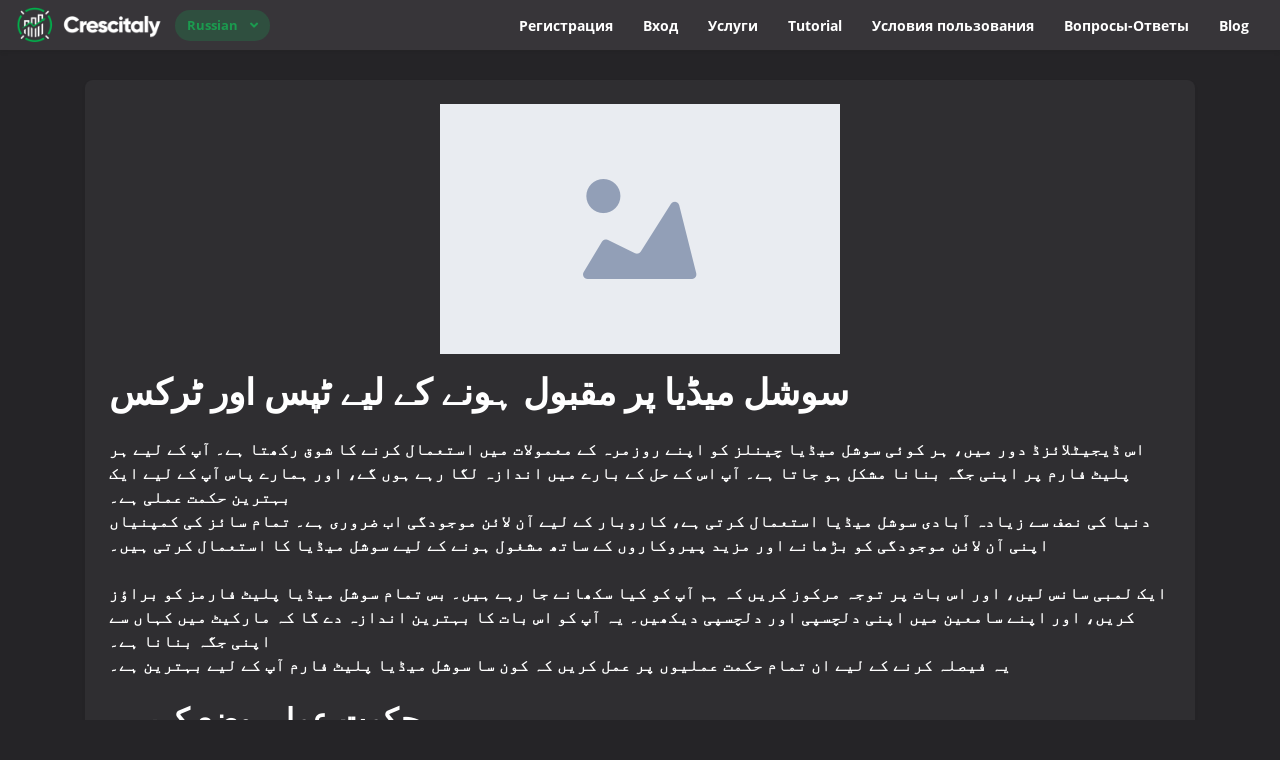

--- FILE ---
content_type: text/html; charset=UTF-8
request_url: https://crescitaly.com/ru/blog/---------
body_size: 12299
content:
<!DOCTYPE html>
<html id="theme_21" lang="ru">
<head>
  <meta charset="utf-8">
  <meta http-equiv="X-UA-Compatible" content="IE=edge">
  <meta name="viewport" content="width=device-width, initial-scale=1">
  <title></title>
  <meta name="keywords" content="">
  <meta name="description" content="">
  <meta name="google-site-verification" content="YFiL55ZrLTrZR3DF7WSs2egn9YvrLARjVOh78Oxro3g" />
  <meta name="format-detection" content="telephone=no">

      <link rel="shortcut icon" type="image/ico" href="https://storage.perfectcdn.com/jkp9ws/bkq13l5gsd6znt3p.ico" />
    <link rel="icon" type="image/png" sizes="192x192" href="https://storage.perfectcdn.com/jkp9ws/bkq13l5gsd6znt3p.ico" />
    <link rel="icon" type="image/png" sizes="512x512" href="https://storage.perfectcdn.com/jkp9ws/bkq13l5gsd6znt3p.ico" />
    <link rel="icon" type="image/png" sizes="32x32" href="https://storage.perfectcdn.com/jkp9ws/bkq13l5gsd6znt3p.ico" />
    <link rel="icon" type="image/png" sizes="16x16" href="https://storage.perfectcdn.com/jkp9ws/bkq13l5gsd6znt3p.ico" />
    <link rel="apple-touch-icon" href="https://storage.perfectcdn.com/jkp9ws/bkq13l5gsd6znt3p.ico" />
  
  <!-- HTML5 shim and Respond.js for IE8 support of HTML5 elements and media queries -->
  <!--[if lt IE 9]>
  <script src="https://oss.maxcdn.com/html5shiv/3.7.3/html5shiv.min.js"></script>
  <script src="https://oss.maxcdn.com/respond/1.4.2/respond.min.js"></script>
  <![endif]-->
  <link rel="canonical" href="https://crescitaly.com/blog/---------" /><script src="https://analytics.ahrefs.com/analytics.js" data-key="nOiPQ2JzQEofLp5VbyBjzw" async></script>

<!-- Twitter conversion tracking base code -->
<script>
!function(e,t,n,s,u,a){e.twq||(s=e.twq=function(){s.exe?s.exe.apply(s,arguments):s.queue.push(arguments);
},s.version='1.1',s.queue=[],u=t.createElement(n),u.async=!0,u.src='https://static.ads-twitter.com/uwt.js',
a=t.getElementsByTagName(n)[0],a.parentNode.insertBefore(u,a))}(window,document,'script');
twq('config','om2lg');
</script>
<!-- End Twitter conversion tracking base code -->

<!-- Global site tag (gtag.js) - Google Analytics -->
<script async src="https://www.googletagmanager.com/gtag/js?id=G-763NZX39YC"></script>
<script>
  window.dataLayer = window.dataLayer || [];
  function gtag(){dataLayer.push(arguments);}
  gtag('js', new Date());

  gtag('config', 'G-763NZX39YC');
</script>

<!-- Google tag (gtag.js) -->
<script async src="https://www.googletagmanager.com/gtag/js?id=AW-659068195"></script>
<script>
  window.dataLayer = window.dataLayer || [];
  function gtag(){dataLayer.push(arguments);}
  gtag('js', new Date());

  gtag('config', 'AW-659068195');
</script>

<!-- Event snippet for Acquisto conversion page -->
<script>
  gtag('event', 'conversion', {
      'send_to': 'AW-659068195/Of5NCIWnrqIDEKOqoroC',
      'transaction_id': ''
  });
</script>

<script>
	var beamer_config = {
		product_id : "FQttyfYd32716" //DO NOT CHANGE: This is your product code on Beamer
	};
</script>
<script type="text/javascript" src="https://app.getbeamer.com/js/beamer-embed.js" defer="defer"></script>
				

<!-- Google Tag Manager -->
<script>(function(w,d,s,l,i){w[l]=w[l]||[];w[l].push({'gtm.start':
new Date().getTime(),event:'gtm.js'});var f=d.getElementsByTagName(s)[0],
j=d.createElement(s),dl=l!='dataLayer'?'&l='+l:'';j.async=true;j.src=
'https://www.googletagmanager.com/gtm.js?id='+i+dl;f.parentNode.insertBefore(j,f);
})(window,document,'script','dataLayer','GTM-N4ZWZCMH');</script>
<!-- End Google Tag Manager -->
<script>function initApollo(){var n=Math.random().toString(36).substring(7),o=document.createElement("script");
o.src="https://assets.apollo.io/micro/website-tracker/tracker.iife.js?nocache="+n,o.async=!0,o.defer=!0,
o.onload=function(){window.trackingFunctions.onLoad({appId:"68404b86678e16000d320160"})},
document.head.appendChild(o)}initApollo();</script>

<script type="text/javascript">window.$crisp=[];window.CRISP_WEBSITE_ID="0d422abd-fdfa-48c8-9b67-105fac51858d";(function(){d=document;s=d.createElement("script");s.src="https://client.crisp.chat/l.js";s.async=1;d.getElementsByTagName("head")[0].appendChild(s);})();</script>

<script type="text/javascript" async src="//l.getsitecontrol.com/5wvgl1mw.js"></script><link href="https://storage.perfectcdn.com/global/0n06czosfhchg9z8.js" rel="preload" as="script">
<link href="https://storage.perfectcdn.com/global/zakrr3k6kp64akm0.js" rel="preload" as="script">
<link href="https://storage.perfectcdn.com/global/mky2astfdihzzfq6.js" rel="preload" as="script">
<link href="https://storage.perfectcdn.com/global/7o036k2s48wbhlft.js" rel="preload" as="script">
<link href="https://storage.perfectcdn.com/global/3u30z1np32rdiw54.js" rel="preload" as="script">

      <link rel="stylesheet" type="text/css" href="https://storage.perfectcdn.com/global/3l6ytdjlwbuwuc3s.css">
      <link rel="stylesheet" type="text/css" href="https://storage.perfectcdn.com/jkp9ws/69r1karrqm14krq6.css">
    <script>
    window.modules = {};
  </script>
</head>
<body class="body  body-public">
<div class="wrapper  wrapper-navbar ">
   <div id="block_26">
    <div class="block-wrapper">
        <div class="component_navbar ">
          <div class="component-navbar__wrapper ">
             <div class="sidebar-block__top component-navbar component-navbar__navbar-public editor__component-wrapper ">
                <div>
                   <nav class="navbar navbar-expand-lg navbar-light container-fluid">
                      <div class="navbar-public__header">
                        <div class="sidebar-block__top-brand">
                                                                                <div class="component-navbar-logo">
                              <a href="/ru">
                                <img src="https://storage.perfectcdn.com/jkp9ws/5q0lhnll72cq9m67.png" class="sidebar-block__top-logo" alt="Trusted SMM Panel" title="">
                              </a>
                            </div>
                                                  </div>
                        <button class="navbar-toggler" type="button" data-toggle="collapse" data-target="#navbar-collapse-26" aria-controls="navbar-collapse-26" aria-expanded="false" aria-label="Toggle navigation">
                        <span class="navbar-burger">
                            <span class="navbar-burger-line"></span>
                        </span>
                        </button>
                      </div>
                     <div class="collapse navbar-collapse" id="navbar-collapse-26">
                        <div class="component-navbar-collapse-divider"></div>
                                                  <div class="navbar-languages component_navbar_dropdown">
                            <div class="navbar-dropdown ">
                                                                                                                                                                                                                                                                                                                                                                                                                      <div class="navbar-dropdown__name navbar-dropdown__toggle" data-toggle="dropdown" data-hover="dropdown" aria-expanded="false">Russian</div>
                                                                                                                                                                                                                                                                                                                                                                                                                                                                                                                                                                                                                                                                                                                                                                                                                                                                                                                                                                                                                                                                                                                                                                                                                                                                                                                                                                                                                                                                                                                                                                                                                                                                                                                                                                                                                                                                                                                                                                                                                                                                                                                                                                                                                                                                                                                                                                                                                                                                                                                                                                                                                                                                                                                                                                                                                                                                                                                                                                                                                                                                                                                                                                                                                                                                                                                                                                                                                                                                                                                  <ul class="navbar-dropdown__container dropdown-menu">
                                                                                                      <li class="navbar-dropdown__item">
                                      <a href="/blog/---------" class="navbar-dropdown__link">English</a>
                                    </li>
                                                                                                                                        <li class="navbar-dropdown__item">
                                      <a href="/it/blog/---------" class="navbar-dropdown__link">Italian</a>
                                    </li>
                                                                                                                                        <li class="navbar-dropdown__item">
                                      <a href="/hi/blog/---------" class="navbar-dropdown__link">Hindi</a>
                                    </li>
                                                                                                                                        <li class="navbar-dropdown__item">
                                      <a href="/id/blog/---------" class="navbar-dropdown__link">Indonesian</a>
                                    </li>
                                                                                                                                        <li class="navbar-dropdown__item">
                                      <a href="/af/blog/---------" class="navbar-dropdown__link">Afrikaans</a>
                                    </li>
                                                                                                                                                                                                          <li class="navbar-dropdown__item">
                                      <a href="/uk/blog/---------" class="navbar-dropdown__link">Ukrainian</a>
                                    </li>
                                                                                                                                        <li class="navbar-dropdown__item">
                                      <a href="/tr/blog/---------" class="navbar-dropdown__link">Turkish</a>
                                    </li>
                                                                                                                                        <li class="navbar-dropdown__item">
                                      <a href="/bp/blog/---------" class="navbar-dropdown__link">Portuguese (Brazil)</a>
                                    </li>
                                                                                                                                        <li class="navbar-dropdown__item">
                                      <a href="/ko/blog/---------" class="navbar-dropdown__link">Korean</a>
                                    </li>
                                                                                                                                        <li class="navbar-dropdown__item">
                                      <a href="/vi/blog/---------" class="navbar-dropdown__link">Vietnamese</a>
                                    </li>
                                                                                                                                        <li class="navbar-dropdown__item">
                                      <a href="/zh/blog/---------" class="navbar-dropdown__link">Chinese</a>
                                    </li>
                                                                                                                                        <li class="navbar-dropdown__item">
                                      <a href="/ms/blog/---------" class="navbar-dropdown__link">Malay</a>
                                    </li>
                                                                                                                                        <li class="navbar-dropdown__item">
                                      <a href="/ar/blog/---------" class="navbar-dropdown__link">Arabic</a>
                                    </li>
                                                                                                                                        <li class="navbar-dropdown__item">
                                      <a href="/es/blog/---------" class="navbar-dropdown__link">Spanish</a>
                                    </li>
                                                                                                                                        <li class="navbar-dropdown__item">
                                      <a href="/th/blog/---------" class="navbar-dropdown__link">Thai</a>
                                    </li>
                                                                                                                                        <li class="navbar-dropdown__item">
                                      <a href="/fr/blog/---------" class="navbar-dropdown__link">French</a>
                                    </li>
                                                                                                                                        <li class="navbar-dropdown__item">
                                      <a href="/de/blog/---------" class="navbar-dropdown__link">German</a>
                                    </li>
                                                                                                                                        <li class="navbar-dropdown__item">
                                      <a href="/ja/blog/---------" class="navbar-dropdown__link">Japanese</a>
                                    </li>
                                                                                                                                        <li class="navbar-dropdown__item">
                                      <a href="/ro/blog/---------" class="navbar-dropdown__link">Romanian</a>
                                    </li>
                                                                                                                                        <li class="navbar-dropdown__item">
                                      <a href="/az/blog/---------" class="navbar-dropdown__link">Azerbaijani</a>
                                    </li>
                                                                                                                                        <li class="navbar-dropdown__item">
                                      <a href="/be/blog/---------" class="navbar-dropdown__link">Belarusian</a>
                                    </li>
                                                                                                                                        <li class="navbar-dropdown__item">
                                      <a href="/da/blog/---------" class="navbar-dropdown__link">Danish</a>
                                    </li>
                                                                                                                                        <li class="navbar-dropdown__item">
                                      <a href="/co/blog/---------" class="navbar-dropdown__link">Corsican</a>
                                    </li>
                                                                                                                                        <li class="navbar-dropdown__item">
                                      <a href="/bg/blog/---------" class="navbar-dropdown__link">Bulgarian</a>
                                    </li>
                                                                                                                                        <li class="navbar-dropdown__item">
                                      <a href="/bs/blog/---------" class="navbar-dropdown__link">Bosnian</a>
                                    </li>
                                                                                                                                        <li class="navbar-dropdown__item">
                                      <a href="/cs/blog/---------" class="navbar-dropdown__link">Czech</a>
                                    </li>
                                                                                                                                        <li class="navbar-dropdown__item">
                                      <a href="/el/blog/---------" class="navbar-dropdown__link">Greek</a>
                                    </li>
                                                                                                                                        <li class="navbar-dropdown__item">
                                      <a href="/is/blog/---------" class="navbar-dropdown__link">Icelandic</a>
                                    </li>
                                                                                                                                        <li class="navbar-dropdown__item">
                                      <a href="/jw/blog/---------" class="navbar-dropdown__link">Javanese</a>
                                    </li>
                                                                                                                                        <li class="navbar-dropdown__item">
                                      <a href="/kk/blog/---------" class="navbar-dropdown__link">Kazakh</a>
                                    </li>
                                                                                                                                        <li class="navbar-dropdown__item">
                                      <a href="/km/blog/---------" class="navbar-dropdown__link">Cambodian</a>
                                    </li>
                                                                                                                                        <li class="navbar-dropdown__item">
                                      <a href="/ky/blog/---------" class="navbar-dropdown__link">Kyrgyz</a>
                                    </li>
                                                                                                                                        <li class="navbar-dropdown__item">
                                      <a href="/la/blog/---------" class="navbar-dropdown__link">Latin</a>
                                    </li>
                                                                                                                                        <li class="navbar-dropdown__item">
                                      <a href="/ln/blog/---------" class="navbar-dropdown__link">Lingala</a>
                                    </li>
                                                                                                                                        <li class="navbar-dropdown__item">
                                      <a href="/lo/blog/---------" class="navbar-dropdown__link">Laothian</a>
                                    </li>
                                                                                                                                        <li class="navbar-dropdown__item">
                                      <a href="/lt/blog/---------" class="navbar-dropdown__link">Lithuanian</a>
                                    </li>
                                                                                                                                        <li class="navbar-dropdown__item">
                                      <a href="/lv/blog/---------" class="navbar-dropdown__link">Latvian</a>
                                    </li>
                                                                                                                                        <li class="navbar-dropdown__item">
                                      <a href="/mk/blog/---------" class="navbar-dropdown__link">Macedonian</a>
                                    </li>
                                                                                                                                        <li class="navbar-dropdown__item">
                                      <a href="/mo/blog/---------" class="navbar-dropdown__link">Moldavian</a>
                                    </li>
                                                                                                                                        <li class="navbar-dropdown__item">
                                      <a href="/mt/blog/---------" class="navbar-dropdown__link">Maltese</a>
                                    </li>
                                                                                                                                        <li class="navbar-dropdown__item">
                                      <a href="/ne/blog/---------" class="navbar-dropdown__link">Nepali</a>
                                    </li>
                                                                                                                                        <li class="navbar-dropdown__item">
                                      <a href="/nl/blog/---------" class="navbar-dropdown__link">Dutch</a>
                                    </li>
                                                                                                                                        <li class="navbar-dropdown__item">
                                      <a href="/no/blog/---------" class="navbar-dropdown__link">Norwegian</a>
                                    </li>
                                                                                                                                        <li class="navbar-dropdown__item">
                                      <a href="/pa/blog/---------" class="navbar-dropdown__link">Punjabi</a>
                                    </li>
                                                                                                                                        <li class="navbar-dropdown__item">
                                      <a href="/pt/blog/---------" class="navbar-dropdown__link">Portuguese</a>
                                    </li>
                                                                                                                                        <li class="navbar-dropdown__item">
                                      <a href="/rm/blog/---------" class="navbar-dropdown__link">Romansh</a>
                                    </li>
                                                                                                                                        <li class="navbar-dropdown__item">
                                      <a href="/sk/blog/---------" class="navbar-dropdown__link">Slovak</a>
                                    </li>
                                                                                                                                        <li class="navbar-dropdown__item">
                                      <a href="/sl/blog/---------" class="navbar-dropdown__link">Slovenian</a>
                                    </li>
                                                                                                                                        <li class="navbar-dropdown__item">
                                      <a href="/sn/blog/---------" class="navbar-dropdown__link">Shona</a>
                                    </li>
                                                                                                                                        <li class="navbar-dropdown__item">
                                      <a href="/sq/blog/---------" class="navbar-dropdown__link">Albanian</a>
                                    </li>
                                                                                                                                        <li class="navbar-dropdown__item">
                                      <a href="/sr/blog/---------" class="navbar-dropdown__link">Serbian</a>
                                    </li>
                                                                                                                                        <li class="navbar-dropdown__item">
                                      <a href="/su/blog/---------" class="navbar-dropdown__link">Sundanese</a>
                                    </li>
                                                                                                                                        <li class="navbar-dropdown__item">
                                      <a href="/sv/blog/---------" class="navbar-dropdown__link">Swedish</a>
                                    </li>
                                                                                                                                        <li class="navbar-dropdown__item">
                                      <a href="/sw/blog/---------" class="navbar-dropdown__link">Swahili</a>
                                    </li>
                                                                                                                                        <li class="navbar-dropdown__item">
                                      <a href="/ta/blog/---------" class="navbar-dropdown__link">Tamil</a>
                                    </li>
                                                                                                                                        <li class="navbar-dropdown__item">
                                      <a href="/tk/blog/---------" class="navbar-dropdown__link">Turkmen</a>
                                    </li>
                                                                                                                                        <li class="navbar-dropdown__item">
                                      <a href="/ur/blog/---------" class="navbar-dropdown__link">Urdu</a>
                                    </li>
                                                                                                                                        <li class="navbar-dropdown__item">
                                      <a href="/uz/blog/---------" class="navbar-dropdown__link">Uzbek</a>
                                    </li>
                                                                                                </ul>
                            </div>
                          </div>
                                                 <div class="d-flex component-navbar-collapse">
                           <ul class="navbar-nav">
                                                            <li class="nav-item component-navbar-nav-item component_navbar component-navbar-public-nav-item">
                                 <a class="component-navbar-nav-link component-navbar-nav-link__navbar-public " href="/ru/signup" > Регистрация</a>
                               </li>
                                                            <li class="nav-item component-navbar-nav-item component_navbar component-navbar-public-nav-item">
                                 <a class="component-navbar-nav-link component-navbar-nav-link__navbar-public " href="/ru" > Вход</a>
                               </li>
                                                            <li class="nav-item component-navbar-nav-item component_navbar component-navbar-public-nav-item">
                                 <a class="component-navbar-nav-link component-navbar-nav-link__navbar-public " href="/ru/services" > Услуги</a>
                               </li>
                                                            <li class="nav-item component-navbar-nav-item component_navbar component-navbar-public-nav-item">
                                 <a class="component-navbar-nav-link component-navbar-nav-link__navbar-public " href="/ru/tutorial" > Tutorial</a>
                               </li>
                                                            <li class="nav-item component-navbar-nav-item component_navbar component-navbar-public-nav-item">
                                 <a class="component-navbar-nav-link component-navbar-nav-link__navbar-public " href="/ru/terms" > Условия пользования</a>
                               </li>
                                                            <li class="nav-item component-navbar-nav-item component_navbar component-navbar-public-nav-item">
                                 <a class="component-navbar-nav-link component-navbar-nav-link__navbar-public " href="/ru/faq" > Вопросы-Ответы</a>
                               </li>
                                                            <li class="nav-item component-navbar-nav-item component_navbar component-navbar-public-nav-item">
                                 <a class="component-navbar-nav-link component-navbar-nav-link__navbar-public " href="https://blog.crescitaly.com"  target="_blank" > Blog</a>
                               </li>
                                                        </ul>
                         </div>
                      </div>
                   </nav>
                </div>
             </div>
          </div>
       </div>
    </div>
    <div class="component_navbar"></div>
</div>
   <div class="wrapper-content">
    <div class="wrapper-content__header">
          </div>
    <div class="wrapper-content__body">
      <!-- Main variables *content* -->
      <div id="block_222"><div class="block-bg"></div><div class="container"><div class="blog-post ">
    <div class="row">
        <div class="col-lg-12">
            <div class="component_card">
                <div class="card blog-post__card-margin">
                                            <div class="block-blog__preview-margin">
                            <div class="block-blog__preview">
                                <img src="/img/no_image.png" alt="" title="سوشل میڈیا پر مقبول ہونے کے لیے ٹپس اور ٹرکس" class="img-fluid">
                            </div>
                        </div>
                                        <div class="block-blog__header">
                        <div class="position-relative">
                            <h2>سوشل میڈیا پر مقبول ہونے کے لیے ٹپس اور ٹرکس</h2>
                        </div>
                    </div>
                    <div class="block-blog__content">
                        <p>اس ڈیجیٹلائزڈ دور میں، ہر کوئی سوشل میڈیا چینلز کو اپنے روزمرہ کے معمولات میں استعمال کرنے کا شوق رکھتا ہے۔ آپ کے لیے ہر پلیٹ فارم پر اپنی جگہ بنانا مشکل ہو جاتا ہے۔ آپ اس کے حل کے بارے میں اندازہ لگا رہے ہوں گے، اور ہمارے پاس آپ کے لیے ایک بہترین حکمت عملی ہے۔</p>
<p>دنیا کی نصف سے زیادہ آبادی سوشل میڈیا استعمال کرتی ہے، کاروبار کے لیے آن لائن موجودگی اب ضروری ہے۔ تمام سائز کی کمپنیاں اپنی آن لائن موجودگی کو بڑھانے اور مزید پیروکاروں کے ساتھ مشغول ہونے کے لیے سوشل میڈیا کا استعمال کرتی ہیں۔</p>
<p><br></p>
<p>ایک لمبی سانس لیں، اور اس بات پر توجہ مرکوز کریں کہ ہم آپ کو کیا سکھانے جا رہے ہیں۔ بس تمام سوشل میڈیا پلیٹ فارمز کو براؤز کریں، اور اپنے سامعین میں اپنی دلچسپی اور دلچسپی دیکھیں۔ یہ آپ کو اس بات کا بہترین اندازہ دے گا کہ مارکیٹ میں کہاں سے اپنی جگہ بنانا ہے۔</p>
<p>یہ فیصلہ کرنے کے لیے ان تمام حکمت عملیوں پر عمل کریں کہ کون سا سوشل میڈیا پلیٹ فارم آپ کے لیے بہترین ہے۔</p>
<p><br></p>
<h3>حکمت عملی وضع کریں۔</h3>
<p><br></p>
<p>ہر پلیٹ فارم کو حکمت عملی کی ضرورت ہوتی ہے۔ ہر پلیٹ فارم کسی نہ کسی لحاظ سے منفرد ہوتا ہے۔ اس لیے یہ جاننا بہت ضروری ہے کہ مخصوص سامعین کے لیے کون سے نقطہ نظر سب سے زیادہ دلکش مواد فراہم کرتے ہیں۔</p>
<p>غور کرنے کے لیے چند اہم نکات درج ذیل ہیں:</p>
<p>آپ کو پلیٹ فارم کیوں استعمال کرنا چاہئے؟</p>
<p>آپ کے ہدف کے سامعین</p>
<p>آپ کا مقصد / پیغام جو آپ پہنچانا چاہتے ہیں۔</p>
<p>مواد کی قسم</p>
<p>مواد کے لیے حکمت عملی</p>
<h3>اپنے حریفوں کی تفہیم تیار کریں۔</h3>
<p><br></p>
<p>آپ کے حریف پہلے ہی متعدد پلیٹ فارمز پر اپنی سوشل میڈیا موجودگی بتا چکے ہیں۔ آپ یہ جان سکتے ہیں کہ ان کے لیے کیا کام کر رہا ہے اور کیا نہیں کر رہا ہے اور یہ دیکھ کر آپ کی حکمت عملی کے لیے کچھ تجاویز ہیں جو وہ کر رہے ہیں۔ ایک زبردست سوشل میڈیا مارکیٹنگ کی حکمت عملی میں اس قدم کو شامل کرنا ضروری ہے۔</p>
<p>مسابقتی تجزیہ کرنے سے، آپ یہ جان سکتے ہیں کہ آپ سے ملتی جلتی کمپنیوں کے لیے کیا مؤثر اور غیر موثر ہے۔ جرات مند بنیں اور اپنے بنیادی حریفوں سے آگے دیکھیں اور معیشت کے تمام شعبوں میں کمپنیوں کی کامیابیوں سے ترغیب حاصل کریں۔</p>
<h3>اپنے برانڈ کو انسان بنائیں</h3>
<p><br></p>
<p>یہاں تک کہ اگر تمام تکنیکی ترقیوں نے مواصلات کو آسان بنا دیا ہے، تب بھی ہم احساسات سے محروم ہیں۔</p>
<p>ہمارا مطلب یہ ہے کہ ان ڈیجیٹل پینلز کے شیشے کی چوٹیوں سے آگے بڑھیں جب ہم کہتے ہیں، "اپنے برانڈ کو انسان بنائیں۔" اپنے سامعین کو اپنے عملے سے متعارف کروائیں، انہیں دکھائیں کہ آپ کے کام کی جگہ پر کیا ہوتا ہے، اور انہیں ان لوگوں کو جاننے دیں جو آپ کے لیے جدوجہد کر رہے ہیں؟</p>
<p>ذہن میں رکھیں کہ برانڈ کی کہانیاں اشتہارات نہیں ہیں۔ وہ سامعین کو آپ کے برانڈ کے ساتھ مشغول ہونے میں سہولت فراہم کرتے ہیں۔ آپ کی کہانیاں انھیں بتاتی ہیں کہ آپ کس چیز پر یقین رکھتے ہیں اور انھیں آپ کی ثقافت اور آپ کے اخلاق دونوں دکھاتے ہیں۔</p>
<p>مثال کے طور پر، اپنے جمعہ کے منصوبوں اور ٹیم بنانے کی پرلطف مشقوں پر بات کریں۔ اپنے عملے کو ایک بار اپنے سوشل میڈیا اکاؤنٹس کا نظم کرنے اور سامعین کو مشغول کرنے کی اجازت دیں۔</p>
<p><br></p>
<h3>مشغول مواد بنائیں</h3>
<p><br></p>
<p>اچھا مواد بنانا انتہائی ضروری ہے کیونکہ سوشل میڈیا پلیٹ فارمز پر لوگوں کی بھرمار ہوتی ہے جو لوگوں کو اپنے مواد سے منسلک کرنے کی پوری کوشش کرتے ہیں۔ انسٹاگرام، ٹک ٹاک اور فیس بک جیسے مختلف پلیٹ فارمز پر آپ کا مواد اہم ہے۔</p>
<p>قابل خبر سمجھی جانے والی کسی بھی چیز کے ارد گرد مواد بنانا ایک حیرت انگیز خیال ہے۔ خبر کی اہمیت کے اجزاء قربت، تنازعہ اور تنازعہ، انسانی دلچسپی اور مطابقت ہیں۔</p>
<p><br></p>
<h3>سوشل میڈیا ٹولز استعمال کریں۔</h3>
<p><br></p>
<p>آپ کا نجات دہندہ سوشل میڈیا ٹیکنالوجیز ہوں گی۔ یہ ٹولز آپ کو روزانہ آٹھ مختلف پلیٹ فارمز پر تین ویڈیوز پوسٹ کرنے کے قابل بنائیں گے۔ دلچسپ بات یہ ہے کہ سوشل میڈیا ٹولز مختلف پلیٹ فارمز پر آپ کی موجودگی کو تیزی سے بڑھانے میں مدد کریں گے۔</p>
<p>Crescitaly.com بہترین پلیٹ فارمز میں سے ایک ہے جو سستے نرخوں پر متعدد SMM پینل سروسز پیش کرتا ہے۔ یہ سب سے سستے SMM پینلز میں سے ایک ہے جو اپنے صارفین کو اعلیٰ معیار کی خدمات پیش کرتا ہے۔</p>
<p>اپنے عمل کو خودکار بنائیں، اور اپنی سوشل میڈیا حکمت عملی کا پہلے سے منصوبہ بنائیں۔ یہ آنے والے دنوں میں آپ کے لیے بہترین ہوگا۔ اس سے آپ کو اپنی پریشانیوں سے بچنے میں مدد ملے گی۔</p>
<p>سوشل میڈیا ٹولز آپ کو اپنے روزمرہ کے کاموں کو مزید قابل رسائی بنانے اور کم وقت میں آپ کے لیے بہترین حکمت عملی وضع کرنے میں مدد کریں گے۔</p>
<p><br></p>
<h3>اختتامی نوٹ</h3>
<p><br></p>
<p><br></p>
<p>آپ کو اپنے مارکیٹنگ پلان میں ایک مضبوط مارکیٹنگ کی حکمت عملی شامل کرنی چاہیے۔ آپ کے سوشل میڈیا مارکیٹنگ پلان کی کامیابی کا اندازہ لگانے کے لیے سوشل میڈیا اینالیٹکس ٹولز کا استعمال کر کے اپنے سامعین کی دلچسپی کی شناخت کریں اور وہ آپ کے اکاؤنٹ سے کیسے جڑتے ہیں۔</p>
<p>اوپر زیر بحث ان حکمت عملیوں کے علاوہ، ہمارے پاس آپ کے لیے سب سے سستا SMM پینل ہے۔ Crescitaly.com آپ کو اعلیٰ معیار کی خدمات، اور آپ کی سوشل میڈیا مارکیٹنگ کے لیے بہترین آئیڈیاز پیش کرتا ہے۔</p>
<p>ہمیں تبصرے کے سیکشن میں بتائیں، آپ کون سے سوشل میڈیا ٹرکس کو اکثر استعمال کرتے ہیں۔ ان لوگوں کے بارے میں بات کریں جنہیں آپ استعمال کرنے کے لیے سب سے زیادہ بے چین ہیں۔ اپنے کاروبار کے لیے پہیوں کو موڑنے کے لیے سوشل میڈیا مارکیٹنگ کے مزید مشورے دریافت کرنے کے لیے پڑھتے رہیں۔</p>
<p><br></p>
<h3>اکثر پوچھے گئے سوالات</h3>
<p><br></p>
<h3>کون سا سوشل میڈیا پلیٹ فارم آسانی سے بڑھ رہا ہے؟</h3>
<p><br></p>
<p><br></p>
<p>تیز ترین ترقی کے ساتھ سب سے تیزی سے بڑھتے ہوئے سوشل میڈیا پلیٹ فارمز کی اس فہرست میں، صرف Reddit اور Tik Tok نے 2021 میں 10% سے زیادہ کی ترقی کا تجربہ کیا۔ LinkedIn تیسرا تیزی سے بڑھنے والا سوشل میڈیا نیٹ ورک ہے۔ کاروباری نیٹ ورکنگ کے پلیٹ فارم نے 2021 میں صارفین میں 4.2 فیصد اضافہ دیکھا۔</p>
<p><br></p>
<h3>سوشل میڈیا پر نمبر 1 پلیٹ فارم کون سا ہے؟</h3>
<p><br></p>
<p>سوشل میڈیا کے تازہ ترین اعدادوشمار کے مطابق فیس بک سب سے تیزی سے بڑھتا ہوا سوشل میڈیا پلیٹ فارم ہے۔ اسے سوشل میڈیا کا بادشاہ بھی سمجھا جاتا ہے۔ دنیا میں 4.59 بلین صارفین فیس بک کے فعال صارفین ہیں۔</p>
<p><br></p>
<p><br></p>
                    </div>
                </div>
            </div>
        </div>
    </div>
    <div class="row blog-post__alignment">
        <div class="col-lg-12">
            <div class="block-blog__actions component_button_back">
                <a href="/ru/blog" class="btn btn-big-primary">
                    Назад
                </a>
            </div>
        </div>
    </div>
</div></div></div>
    </div>
    <div class="wrapper-content__footer">
       <div id="block_409" data-block-id="409"><div class="footer ">
    <div class="component_footer_single_line">
        <div class="component-footer">
            <div class="component-footer__public">
                <div class="container-fluid">
                    <div class="row">
                        <div class="col-md-12">
                            <div class="component-footer__public-copyright">
                                                                    <p class="text-center"><span style="text-align: CENTER">© Socyally FZCO Copyright. All Rights Reserved.</span></p>
                                                            </div>
                        </div>
                    </div>
                </div>
            </div>
        </div>
    </div>
</div></div>     </div>
  </div>
</div>
<!-- Notifications wrapper -->
<div id="notify-wrapper" class="alert alert-success mb-3 hidden" style="display: none;"></div>


<!-- Google Tag Manager (noscript) -->
<noscript><iframe src="https://www.googletagmanager.com/ns.html?id=GTM-N4ZWZCMH"
height="0" width="0" style="display:none;visibility:hidden"></iframe></noscript>
<!-- End Google Tag Manager (noscript) -->



<style>.particle-snow{position:fixed;top:0;left:0;width:100%;height:100%;z-index:1;pointer-events:none}.particle-snow canvas{position:fixed;top:0;left:0;width:100%;height:100%;pointer-events:none}.christmas-garland{text-align:center;white-space:nowrap;overflow:hidden;position:absolute;z-index:1;padding:0;pointer-events:none;width:100%;height:85px}.christmas-garland .christmas-garland__item{position:relative;width:28px;height:28px;border-radius:50%;display:inline-block;margin-left:20px}.christmas-garland .christmas-garland__item .shape{-webkit-animation-fill-mode:both;animation-fill-mode:both;-webkit-animation-iteration-count:infinite;animation-iteration-count:infinite;-webkit-animation-name:flash-1;animation-name:flash-1;-webkit-animation-duration:2s;animation-duration:2s}.christmas-garland .christmas-garland__item .apple{width:22px;height:22px;border-radius:50%;margin-left:auto;margin-right:auto;margin-top:8px}.christmas-garland .christmas-garland__item .pear{width:12px;height:28px;border-radius:50%;margin-left:auto;margin-right:auto;margin-top:6px}.christmas-garland .christmas-garland__item:nth-child(2n+1) .shape{-webkit-animation-name:flash-2;animation-name:flash-2;-webkit-animation-duration:.4s;animation-duration:.4s}.christmas-garland .christmas-garland__item:nth-child(4n+2) .shape{-webkit-animation-name:flash-3;animation-name:flash-3;-webkit-animation-duration:1.1s;animation-duration:1.1s}.christmas-garland .christmas-garland__item:nth-child(odd) .shape{-webkit-animation-duration:1.8s;animation-duration:1.8s}.christmas-garland .christmas-garland__item:nth-child(3n+1) .shape{-webkit-animation-duration:1.4s;animation-duration:1.4s}.christmas-garland .christmas-garland__item:before{content:"";position:absolute;background:#222;width:10px;height:10px;border-radius:3px;top:-1px;left:9px}.christmas-garland .christmas-garland__item:after{content:"";top:-9px;left:14px;position:absolute;width:52px;height:18px;border-bottom:solid #222 2px;border-radius:50%}.christmas-garland .christmas-garland__item:last-child:after{content:none}.christmas-garland .christmas-garland__item:first-child{margin-left:-40px}</style>
  <script type="text/javascript" src="https://storage.perfectcdn.com/global/0n06czosfhchg9z8.js">
      </script>
  <script type="text/javascript" src="https://storage.perfectcdn.com/global/zakrr3k6kp64akm0.js">
      </script>
  <script type="text/javascript" src="https://storage.perfectcdn.com/global/mky2astfdihzzfq6.js">
      </script>
  <script type="text/javascript" src="https://storage.perfectcdn.com/global/7o036k2s48wbhlft.js">
      </script>
  <script type="text/javascript" src="https://storage.perfectcdn.com/global/3u30z1np32rdiw54.js">
      </script>
  <script type="text/javascript" >
     window.modules.layouts = {"theme_id":21,"auth":0,"live":true,"csrftoken":"X_o4_Blr_MrWl85kSSm8UIpu2ZVhIgioJ8QVtRH6RCo6lVOeYF-joYnduy07TdQR4BS19zMRXZBmvnuCZY0OBw=="};   </script>
  <script type="text/javascript" >
     document.addEventListener('DOMContentLoaded', function() { 
var newYearEvent = new window.NewYearEvent({"snow":{"init":false,"options":{"particles":{"move":{"speed":3,"bounce":false,"enable":true,"random":false,"attract":{"enable":false,"rotateX":600,"rotateY":1200},"out_mode":"out","straight":false,"direction":"bottom"},"size":{"anim":{"sync":false,"speed":40,"enable":false,"size_min":0.1},"value":5,"random":true},"color":{"value":"#fff"},"number":{"value":20,"density":{"enable":true,"value_area":650}},"opacity":{"anim":{"sync":false,"speed":1,"enable":true,"opacity_min":0.9},"value":0.9,"random":true},"line_linked":{"color":"#ffffff","width":1,"enable":false,"opacity":0.8,"distance":500}},"interactivity":{"modes":{"bubble":{"size":4,"speed":3,"opacity":1,"distance":400,"duration":0.3},"repulse":{"speed":3,"distance":200,"duration":0.4}},"events":{"resize":true,"onclick":{"mode":"repulse","enable":true},"onhover":{"mode":"bubble","enable":false}},"detect_on":"window"},"retina_detect":true}},"toys":{"init":false,"options":{"count":20,"speed":1,"images":["data:image\/png;base64,iVBORw0KGgoAAAANSUhEUgAAAGQAAABkCAMAAABHPGVmAAAABGdBTUEAALGPC\/xhBQAAAAFzUkdCAK7OHOkAAAL3UExURUdwTP\/\/\/\/Hw8aenp\/T09Pr7+\/\/\/AIGBfaGgnPn4+IyLiKKhoPDv8ImGgczMx\/\/\/\/6+ure7w7Zublu\/u7n+BfLKxsJKSj+\/u7wAXOvb29cbFxe7t7u7t7tTT0v\/\/\/\/Dv8P7+\/v\/\/\/\/X19KSkoP\/\/\/87OzPLx8fLx8ZyblMHBwJ6emsrJyMrJyM3MzLW1s7q5t6ysp7Oysc7NzeXl4vHx8enp6f\/\/\/\/\/\/\/8zLy+3s7bi3t4iIiJOTj6KgnsTEwMTDwsnIxba1tLS0s+zs7L+\/vuno6\/\/\/\/6Ghn5aWkvLx8pCQjMLCwK+vrbS0sZOTkJGRjfPy85ubl\/\/\/\/5eWk5WVkq+vrsrKyKiopfX19K6uq7y8u7Kwr6WlotnZ2cfHw5qal6Cgnf\/\/\/6OjoszLyczHxdXV1NTT0q2trMvLyp6dm\/\/\/\/\/36\/fLz88PDwtjY1uXk5d\/e3\/j4+Lu7uZqalvDw8aKhoP\/\/\/6mop\/\/\/\/87OzpGRjLa1s8\/PzPj29be3tru7uJKRjcrJyP39\/bm4t7y8uP79\/tDQ0ICAe+no6f7+\/v7+\/qCem\/7+\/8TEwcXFwMjIx+jo5K6urMfGxvT09aKin+Dg3JKSkfX09KurqdjZ1ujn6I+Pjbi4uPj4+NDQ0L28vNXT05OTk\/n5+u\/v7vb19J2dm\/z6\/K+vrrW1s9PT0d7e3tnY2dXU1Pr6+pCQjf\/\/\/6Cgntzc3efl5+rq6oiIgqGhnePj48C\/vunp6bu7uezs7dLR0YuLhtfX2P79\/a2trUYC4QLt7v\/\/\/\/\/\/\/9HQ0dDP0dDQ0dHQ0s7NztDQ0M\/P0OHg4tHR0tLS08\/Pz7m5uNfV183MzdXV1djY2eno6qurqtnZ2dHP0r28vODg4dbW18fGyMzLzNfX2MvKysXExtTT1M\/Oz8HAwcLCw87Oz769vfHw8uPi5O\/u8NrZ29bV1qmpp9bV1dzb3KampaOjouzr7NbW1uXl5snIyb++vu7t7t7e366urc\/P0bOysvX09ra2tru6unx5e2UAAADEdFJOUwD76wQqEgECCxHCNvoGBQ7rKMW4CTUj+QElIOj62KzlCvW3NAg\/trgP98XqwbmAgjTpOxP5BvOP6fk2C40dYPdi6+u49\/mo\/pbpvGnp5qy96raIubro3zGy6\/YjLNEMm7KTxecZ0851afubF0LFNrjsIeu+4pzyyo2sOXlEtetJbYOi6xNl6hTogXep8FhMlXnkur2BIN+q6mD4efLqE9czMfefmJLQrWS7q\/n4umdT7dyTw17gmeLGzdrhnLeUzuraAQF3\/egxAAAH00lEQVRo3r2ad2ATVRzHXw0lgtDKEAIyAhYpAorFFCsyRaYgIFKgLBkKAgIyFBDZG2XvJUPcey\/8I5e73PWS0qSU0ZGkLW2TSoEuKPCHv\/cuaZM0uWbc9cuVpsmFD5\/f7713d7kiFFyit587d0SL5M2mnY3a\/NVDXoamXURJSeZ+eSHzzudX3CjdIW+9Wi0tuWbKWdJYVki99gVWpmxJc3khw5J5+nrTh2WFNMGQK017y27Cyg55KJnXXZG5XPUeulo3ELYOIEz4kOhIRbg90czTiDMWv71v94HwyjW\/10\/rpoq8rp03OP7e1i86hVEu7abzJ7I2rxP7X2yKuFdecHv8xyGbaLbvzDfb9JMmi6m2LC+wW43jPwpxCEdtAwart\/yyRQQy9cs0u9VK6f26AITybxKzfXl+Ostaio8pRdemKTesBp7y6yLaE8225fl2mrMUjdoiOroUcW+mG3igzOwbNEQ9dnm+mWKB0aKWeaKIa2vm\/VNEGh8zNj4\/nWIzisa1qPXAGRX3ptnAM5TeJwUmo5+exLwfX2im6FLwUNU+56Pi2maBi9HYtW8Q5QKPQjPNZlwa10IZyMoS1altloG\/rPPl4g+CPdIpGjMCPMmI+oC4sD5cBMhT3hA1qVXgHmQsdmoLY4xh9TP7+2y8N4T0gwmO4XJhwKW\/qgaEu+4FUffqUIjH1aXXgmEg1BhcgGL0dvFVrhhgBFsrNxfqslHfdUR98XJhDzNNB+3hHGNmmC6cpwtZuzzKpXZ5hMAQRjLPMNhF67VAukHUFzqUZ8GaGBqDUKAvlz1cvE3AoxyvV6EyXC6kLyo3iNvoUr8BDJbUKuQT\/ahOs8EF+lJVMTK6qiDYIwt7jAnVo8qFwn2Zo6oJwR5Z2GNMi7AuWKLiwIUhLtVD+PoMAom5IIWH5xjrq6qa8QSiHgv9oImHCoWZKpeZuGL1hl1lADIV1yoePHTg0UeJwo5CmJVG\/fP9BQhbBhDwKDSzpFYqJEGwC8PDSH5+jmBS9p4m5kK8MD+mS+FBXN7BZxc6zrh5DkAogPQUep57aUcfFUJSUWbbGYoy2jb\/OBrP+H\/PdnB5SHixDS52A6zJeV81qqC4lEFnwIO2SOlBKJ9MSWeg+1xyBcU+sBfi+XFHUg8nxUxROhtvZzhLAcwPXKtgPKKicRrUTKR75v9wm+d1rIHX6\/HaXrTk9MaNJ0\/2FOK2X\/Xb8b+qFi4o5o9dPwHypFuauaVzs844HTvuW1oC65iOY\/LuMlCrO6f+Wbhw4UvOCLt2du4KWd1xNc6EQ2d310No24n4M881grR0pQ0kAW8JQtq0EZ5PSCsACksZKTaz1GpPPnr0ZZIE97h2diXh6KLxa9DS8rRku9mchXMRf+Fcc8b5wPWEw2Rg4DBG6xirwyHsB5vjGn7kcMBWIyZDdk7lNDQaGHCOxcDKwdDki6HhuxAab\/AHbzj4CYY8x8IP5HX8SvXfwqOqsGxqbkrRKLSw5Oo1Lk8fQFJLs\/NogmDzsrMzU\/WpED3eyKNU1ze3ZGaW5twfsha1Xrfg1EicZ10Z6MyAgQMgH0I2bHgXcjzXccNKsSBx12ipLD58eOLEiY\/CViOvkLyOs2fPe9PX9kYqTWxSYmJiD5LH3POCZ9ZMyU9zQM8ZWx6jg+E1auUjPvOEWxITJyf1Fj6B0yoDiPpQxC0Hy+Ya+TwLVN6YcfytQN6mDGbCRq+PuGWi2JwHdsr4IMMAlOxJb6mkXVWi345IM9FsblFpBcNVFrE8RXFAUUrKGBwB\/eByi2csggXy\/sE\/8AUfuKxSSupxywEel5bFbYXjSUrDHgusUDGuVEIXwQNqtSy2CUC4lIaNkxZYYR0zZg+SyiUSGLjnxZ\/GoiaPE5Pm2qS9VtL9QU8rpPQoXgZnWwBhwKQ50iZ1MzG4+5JQnB652INAKAJB2tZ7TTxNYxelFB5WzJhGTk1d5cJTuHU3ExwrJXCJbAe1ojEjFnlBMOU\/[base64]\/DNEIAjNgr7odEAZUUvFNBcExtwXfd959dd4oS8rTAzNQfc\/F4d81wGPq7K5x\/zc3cVLPesHAi4rTDzLpVpGit2jQepvbjl4\/x4ItRIpF2TjCuvd1Iwr9\/eLXRb3XASX6zlz1\/rdR4AM93erXDt1l6H0SmXxKLHeK498fdHy\/bf+d6gFgrSaXf0eFB1cKd6U\/guWnUaiEFoMAlnz2ZKVtY1h8ZuhtZmQI3+4vxLQaimGvCrvry8AhK4LCGWrCxNbLT2RAJKMy6WoC4i8JosJZLhCZshVNi9luFJWyIE\/K\/Sp94fLykDq329kWO78LS8E\/Woquz7kZ5kh7\/xWeafpFpkhqM\/kybHBvud\/1hvMFvB\/+GMAAAAASUVORK5CYII="],"maxSize":30,"launches":"1"}},"garland":{"init":false,"options":{"type":"pear","style":"style1"}},"fireworks":{"init":false,"options":{"delay":{"max":50,"min":40},"friction":0.97}}})
newYearEvent.start()
});   </script>
</body>
</html>